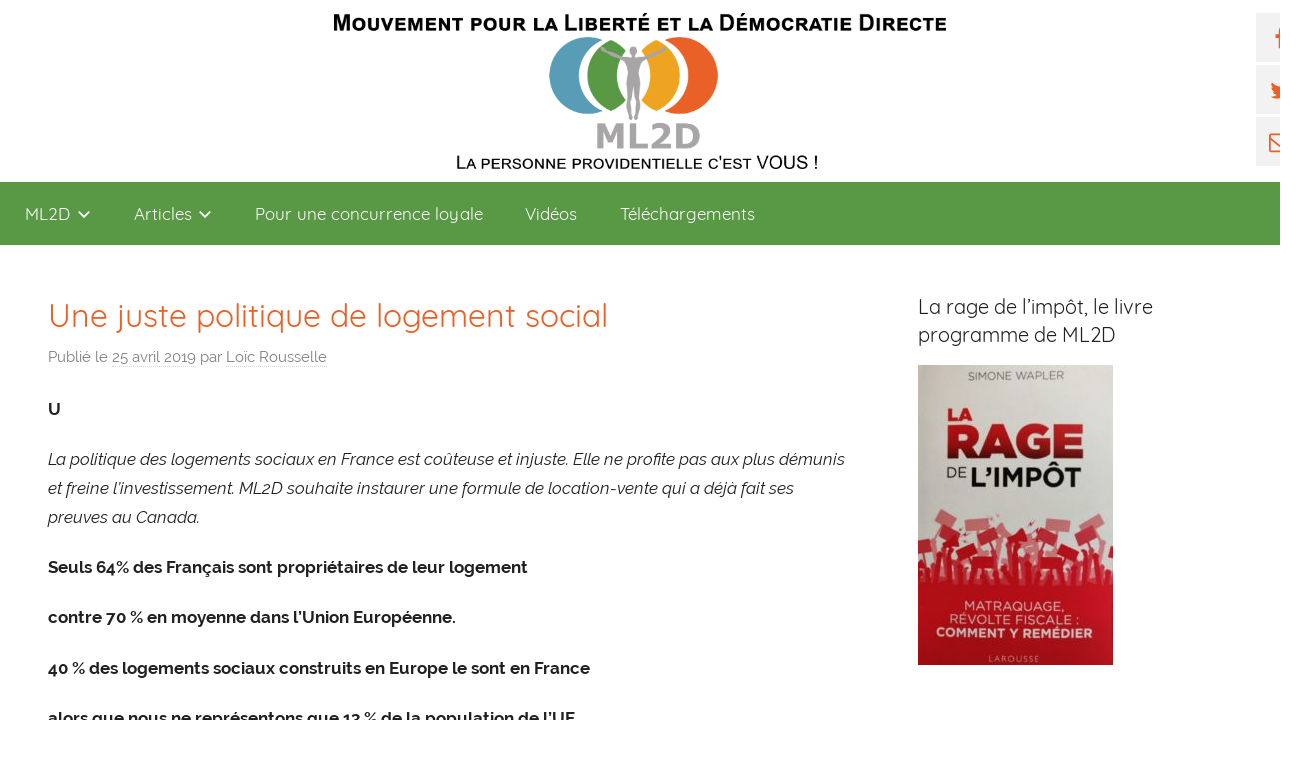

--- FILE ---
content_type: text/html; charset=UTF-8
request_url: https://ml2d.fr/une-juste-politique-de-logement-social%EF%BB%BF/
body_size: 14460
content:
<!DOCTYPE html>
<html lang="fr-FR">

<head>
<meta charset="UTF-8">
<meta name="viewport" content="width=device-width, initial-scale=1">
<link rel="profile" href="https://gmpg.org/xfn/11">

<!-- Manifest added by SuperPWA - Progressive Web Apps Plugin For WordPress -->
<link rel="manifest" href="/superpwa-manifest.json">
<meta name="theme-color" content="#ffcc00">
<!-- / SuperPWA.com -->
<title>Une juste politique de logement social﻿ | ML2D</title>

<!-- All in One SEO Pack 3.2.10 by Michael Torbert of Semper Fi Web Designob_start_detected [-1,-1] -->
<meta name="description"  content="U La politique des logements sociaux en France est coûteuse et injuste. Elle ne profite pas aux plus démunis et freine l&#039;investissement. ML2D souhaite instaurer" />

<meta name="keywords"  content="ml2d officiel" />

<script type="application/ld+json" class="aioseop-schema">{"@context":"https://schema.org","@graph":[{"@type":"Organization","@id":"https://ml2d.fr/#organization","url":"https://ml2d.fr/","name":"ML2D","sameAs":[]},{"@type":"WebSite","@id":"https://ml2d.fr/#website","url":"https://ml2d.fr/","name":"ML2D","publisher":{"@id":"https://ml2d.fr/#organization"}},{"@type":"WebPage","@id":"https://ml2d.fr/une-juste-politique-de-logement-social%ef%bb%bf/#webpage","url":"https://ml2d.fr/une-juste-politique-de-logement-social%ef%bb%bf/","inLanguage":"fr-FR","name":"Une juste politique de logement social\ufeff","isPartOf":{"@id":"https://ml2d.fr/#website"},"datePublished":"2019-04-25T20:15:11+00:00","dateModified":"2019-08-20T15:59:16+00:00"},{"@type":"Article","@id":"https://ml2d.fr/une-juste-politique-de-logement-social%ef%bb%bf/#article","isPartOf":{"@id":"https://ml2d.fr/une-juste-politique-de-logement-social%ef%bb%bf/#webpage"},"author":{"@id":"https://ml2d.fr/author/mouvementml2dgmail-com/#author"},"headline":"Une juste politique de logement social\ufeff","datePublished":"2019-04-25T20:15:11+00:00","dateModified":"2019-08-20T15:59:16+00:00","commentCount":"2","mainEntityOfPage":{"@id":"https://ml2d.fr/une-juste-politique-de-logement-social%ef%bb%bf/#webpage"},"publisher":{"@id":"https://ml2d.fr/#organization"},"articleSection":"ML2D officiel"},{"@type":"Person","@id":"https://ml2d.fr/author/mouvementml2dgmail-com/#author","name":"Lo\u00efc Rousselle","sameAs":[],"image":{"@type":"ImageObject","@id":"https://ml2d.fr/#personlogo","url":"https://secure.gravatar.com/avatar/5885a718ad4aaaa02f7312988ceb5fac?s=96&d=mm&r=g","width":96,"height":96,"caption":"Lo\u00efc Rousselle"}}]}</script>
<link rel="canonical" href="https://ml2d.fr/une-juste-politique-de-logement-social﻿/" />
			<script type="text/javascript" >
				window.ga=window.ga||function(){(ga.q=ga.q||[]).push(arguments)};ga.l=+new Date;
				ga('create', 'UA-134519465-1', 'auto');
				// Plugins
				
				ga('send', 'pageview');
			</script>
			<script async src="https://www.google-analytics.com/analytics.js"></script>
			<!-- All in One SEO Pack -->
<link rel='dns-prefetch' href='//s.w.org' />
<link rel="alternate" type="application/rss+xml" title="ML2D &raquo; Flux" href="https://ml2d.fr/feed/" />
<link rel="alternate" type="application/rss+xml" title="ML2D &raquo; Flux des commentaires" href="https://ml2d.fr/comments/feed/" />
<link rel="alternate" type="application/rss+xml" title="ML2D &raquo; Une juste politique de logement social﻿ Flux des commentaires" href="https://ml2d.fr/une-juste-politique-de-logement-social%ef%bb%bf/feed/" />
		<script type="text/javascript">
			window._wpemojiSettings = {"baseUrl":"https:\/\/s.w.org\/images\/core\/emoji\/12.0.0-1\/72x72\/","ext":".png","svgUrl":"https:\/\/s.w.org\/images\/core\/emoji\/12.0.0-1\/svg\/","svgExt":".svg","source":{"concatemoji":"https:\/\/ml2d.fr\/wp-includes\/js\/wp-emoji-release.min.js?ver=5.2.23"}};
			!function(e,a,t){var n,r,o,i=a.createElement("canvas"),p=i.getContext&&i.getContext("2d");function s(e,t){var a=String.fromCharCode;p.clearRect(0,0,i.width,i.height),p.fillText(a.apply(this,e),0,0);e=i.toDataURL();return p.clearRect(0,0,i.width,i.height),p.fillText(a.apply(this,t),0,0),e===i.toDataURL()}function c(e){var t=a.createElement("script");t.src=e,t.defer=t.type="text/javascript",a.getElementsByTagName("head")[0].appendChild(t)}for(o=Array("flag","emoji"),t.supports={everything:!0,everythingExceptFlag:!0},r=0;r<o.length;r++)t.supports[o[r]]=function(e){if(!p||!p.fillText)return!1;switch(p.textBaseline="top",p.font="600 32px Arial",e){case"flag":return s([55356,56826,55356,56819],[55356,56826,8203,55356,56819])?!1:!s([55356,57332,56128,56423,56128,56418,56128,56421,56128,56430,56128,56423,56128,56447],[55356,57332,8203,56128,56423,8203,56128,56418,8203,56128,56421,8203,56128,56430,8203,56128,56423,8203,56128,56447]);case"emoji":return!s([55357,56424,55356,57342,8205,55358,56605,8205,55357,56424,55356,57340],[55357,56424,55356,57342,8203,55358,56605,8203,55357,56424,55356,57340])}return!1}(o[r]),t.supports.everything=t.supports.everything&&t.supports[o[r]],"flag"!==o[r]&&(t.supports.everythingExceptFlag=t.supports.everythingExceptFlag&&t.supports[o[r]]);t.supports.everythingExceptFlag=t.supports.everythingExceptFlag&&!t.supports.flag,t.DOMReady=!1,t.readyCallback=function(){t.DOMReady=!0},t.supports.everything||(n=function(){t.readyCallback()},a.addEventListener?(a.addEventListener("DOMContentLoaded",n,!1),e.addEventListener("load",n,!1)):(e.attachEvent("onload",n),a.attachEvent("onreadystatechange",function(){"complete"===a.readyState&&t.readyCallback()})),(n=t.source||{}).concatemoji?c(n.concatemoji):n.wpemoji&&n.twemoji&&(c(n.twemoji),c(n.wpemoji)))}(window,document,window._wpemojiSettings);
		</script>
		<style type="text/css">
img.wp-smiley,
img.emoji {
	display: inline !important;
	border: none !important;
	box-shadow: none !important;
	height: 1em !important;
	width: 1em !important;
	margin: 0 .07em !important;
	vertical-align: -0.1em !important;
	background: none !important;
	padding: 0 !important;
}
</style>
	<link rel='stylesheet' id='ai1ec_style-css'  href='//ml2d.fr/wp-content/plugins/all-in-one-event-calendar/public/themes-ai1ec/vortex/css/ai1ec_parsed_css.css?ver=2.5.44' type='text/css' media='all' />
<link rel='stylesheet' id='donovan-custom-fonts-css'  href='https://ml2d.fr/wp-content/themes/donovan/assets/css/custom-fonts.css?ver=20180413' type='text/css' media='all' />
<link rel='stylesheet' id='wp-block-library-css'  href='https://ml2d.fr/wp-includes/css/dist/block-library/style.min.css?ver=5.2.23' type='text/css' media='all' />
<link rel='stylesheet' id='SFSImainCss-css'  href='https://ml2d.fr/wp-content/plugins/ultimate-social-media-icons/css/sfsi-style.css?ver=5.2.23' type='text/css' media='all' />
<link rel='stylesheet' id='donovan-stylesheet-css'  href='https://ml2d.fr/wp-content/themes/donovan/style.css?ver=1.4.1' type='text/css' media='all' />
<style id='donovan-stylesheet-inline-css' type='text/css'>
.site-title, .site-description { position: absolute; clip: rect(1px, 1px, 1px, 1px); width: 1px; height: 1px; overflow: hidden; }
</style>
<link rel='stylesheet' id='__EPYT__style-css'  href='https://ml2d.fr/wp-content/plugins/youtube-embed-plus/styles/ytprefs.min.css?ver=13.1.2.1' type='text/css' media='all' />
<style id='__EPYT__style-inline-css' type='text/css'>

                .epyt-gallery-thumb {
                        width: 33.333%;
                }
                
</style>
<script>if (document.location.protocol != "https:") {document.location = document.URL.replace(/^http:/i, "https:");}</script><script type='text/javascript' src='https://ml2d.fr/wp-includes/js/jquery/jquery.js?ver=1.12.4-wp'></script>
<script type='text/javascript' src='https://ml2d.fr/wp-includes/js/jquery/jquery-migrate.min.js?ver=1.4.1'></script>
<script type='text/javascript'>
/* <![CDATA[ */
var donovan_menu_title = "<svg class=\"icon icon-menu\" aria-hidden=\"true\" role=\"img\"> <use xlink:href=\"https:\/\/ml2d.fr\/wp-content\/themes\/donovan\/assets\/icons\/genericons-neue.svg#menu\"><\/use> <\/svg>Menu";
/* ]]> */
</script>
<script type='text/javascript' src='https://ml2d.fr/wp-content/themes/donovan/assets/js/navigation.js?ver=20171005'></script>
<script type='text/javascript' src='https://ml2d.fr/wp-content/themes/donovan/assets/js/svgxuse.min.js?ver=1.2.4'></script>
<script type='text/javascript'>
/* <![CDATA[ */
var _EPYT_ = {"ajaxurl":"https:\/\/ml2d.fr\/wp-admin\/admin-ajax.php","security":"193f6fb1be","gallery_scrolloffset":"20","eppathtoscripts":"https:\/\/ml2d.fr\/wp-content\/plugins\/youtube-embed-plus\/scripts\/","eppath":"https:\/\/ml2d.fr\/wp-content\/plugins\/youtube-embed-plus\/","epresponsiveselector":"[\"iframe.__youtube_prefs_widget__\"]","epdovol":"1","version":"13.1.2.1","evselector":"iframe.__youtube_prefs__[src], iframe[src*=\"youtube.com\/embed\/\"], iframe[src*=\"youtube-nocookie.com\/embed\/\"]","ajax_compat":"","ytapi_load":"light","stopMobileBuffer":"1","vi_active":"","vi_js_posttypes":[]};
/* ]]> */
</script>
<script type='text/javascript' src='https://ml2d.fr/wp-content/plugins/youtube-embed-plus/scripts/ytprefs.min.js?ver=13.1.2.1'></script>
<link rel='https://api.w.org/' href='https://ml2d.fr/wp-json/' />
<link rel="EditURI" type="application/rsd+xml" title="RSD" href="https://ml2d.fr/xmlrpc.php?rsd" />
<link rel="wlwmanifest" type="application/wlwmanifest+xml" href="https://ml2d.fr/wp-includes/wlwmanifest.xml" /> 
<link rel='prev' title='Les inquiétudes prémonitoires d’Alexis de Tocqueville Pourquoi ML2D permet  d’éviter le « despotisme doux »' href='https://ml2d.fr/les-inquietudes-premonitoires-dalexis-de-tocqueville-pourquoi-ml2d-permet-deviter-le-despotisme-doux/' />
<link rel='next' title='La réponse de ML2D à la réforme des retraites prévue par le gouvernement et LREM' href='https://ml2d.fr/la-reponse-de-ml2d-a-la-reforme-des-retraites-prevue-par-le-gouvernement-et-lrem/' />
<meta name="generator" content="WordPress 5.2.23" />
<link rel='shortlink' href='https://ml2d.fr/?p=514' />
<link rel="alternate" type="application/json+oembed" href="https://ml2d.fr/wp-json/oembed/1.0/embed?url=https%3A%2F%2Fml2d.fr%2Fune-juste-politique-de-logement-social%25ef%25bb%25bf%2F" />
<link rel="alternate" type="text/xml+oembed" href="https://ml2d.fr/wp-json/oembed/1.0/embed?url=https%3A%2F%2Fml2d.fr%2Fune-juste-politique-de-logement-social%25ef%25bb%25bf%2F&#038;format=xml" />
				<style type="text/css">
					@font-face { font-family:Liberation-sans regular;src:url(https://ml2d.fr/wp-content/uploads/2019/06/LiberationSans-Regular.ttf) format('truetype');font-display: swap;}@font-face { font-family:liberation-sans-bold;src:url(https://ml2d.fr/wp-content/uploads/2019/06/LiberationSans-Bold.ttf) format('truetype');font-display: swap;}@font-face { font-family:liberation-sans-bold-italic;src:url(https://ml2d.fr/wp-content/uploads/2019/06/LiberationSans-BoldItalic.ttf) format('truetype');font-display: swap;}@font-face { font-family:liberation-sans-italic;src:url(https://ml2d.fr/wp-content/uploads/2019/06/LiberationSans-Italic.ttf) format('truetype');font-display: swap;}				</style>
				<meta name="[base64]" content="WjWjqUXgzdKL3KdZEtvk"/><link rel="pingback" href="https://ml2d.fr/xmlrpc.php">
<style type="text/css" id="custom-background-css">
body.custom-background { background-color: #ffffff; }
</style>
	<link rel="icon" href="https://ml2d.fr/wp-content/uploads/2019/03/logo-150x150.png" sizes="32x32" />
<link rel="icon" href="https://ml2d.fr/wp-content/uploads/2019/03/logo.png" sizes="192x192" />
<link rel="apple-touch-icon-precomposed" href="https://ml2d.fr/wp-content/uploads/2019/03/logo.png" />
<meta name="msapplication-TileImage" content="https://ml2d.fr/wp-content/uploads/2019/03/logo.png" />
		<style type="text/css" id="wp-custom-css">
			
.header-main{
		background:url("https://ml2d.fr/wp-content/uploads/2019/10/banner_bnpng.png");
		background-position: center;
	background-size: contain;
	background-repeat: no-repeat;
padding-bottom: 1%;
padding-top: 1%;
	background-origin: content-box;
}

.header-social-menu {
    margin-left: 100%;
}
		</style>
		</head>

<body data-rsssl=1 class="post-template-default single single-post postid-514 single-format-standard custom-background wp-embed-responsive blog-list-layout elementor-default">

	<div id="page" class="site">
		<a class="skip-link screen-reader-text" href="#content">Aller au contenu</a>

		
		<header id="masthead" class="site-header clearfix" role="banner">

			<div class="header-main container clearfix">

				<div id="logo" class="site-branding clearfix">

										
			<p class="site-title"><a href="https://ml2d.fr/" rel="home">ML2D</a></p>

							
				</div><!-- .site-branding -->

				
	<div id="header-social-icons" class="header-social-menu donovan-social-menu clearfix">

		<ul id="menu-menu-des-liens-de-reseaux-sociaux" class="social-icons-menu"><li id="menu-item-31" class="menu-item menu-item-type-custom menu-item-object-custom menu-item-31"><a target="_blank" rel="noopener noreferrer" href="https://www.facebook.com/ML2D-385292792232350/"><span class="screen-reader-text">Facebook</span><svg class="icon icon-facebook" aria-hidden="true" role="img"> <use xlink:href="https://ml2d.fr/wp-content/themes/donovan/assets/icons/social-icons.svg#icon-facebook"></use> </svg></a></li>
<li id="menu-item-32" class="menu-item menu-item-type-custom menu-item-object-custom menu-item-32"><a href="https://twitter.com/ML2D2"><span class="screen-reader-text">Twitter</span><svg class="icon icon-twitter" aria-hidden="true" role="img"> <use xlink:href="https://ml2d.fr/wp-content/themes/donovan/assets/icons/social-icons.svg#icon-twitter"></use> </svg></a></li>
<li id="menu-item-33" class="menu-item menu-item-type-custom menu-item-object-custom menu-item-33"><a href="mailto:mouvementML2D@gmail.com"><span class="screen-reader-text">E-mail</span><svg class="icon icon-envelope-o" aria-hidden="true" role="img"> <use xlink:href="https://ml2d.fr/wp-content/themes/donovan/assets/icons/social-icons.svg#icon-envelope-o"></use> </svg></a></li>
</ul>
	</div>


			</div><!-- .header-main -->

			
<div id="main-navigation-wrap" class="primary-navigation-wrap">

	<div id="main-navigation-container" class="primary-navigation-container container">

		
		<nav id="main-navigation" class="primary-navigation navigation clearfix" role="navigation">
			<ul id="menu-menu-de-navigation" class="main-navigation-menu"><li id="menu-item-78" class="menu-item menu-item-type-post_type menu-item-object-page menu-item-has-children menu-item-78"><a href="https://ml2d.fr/a-propos-de/">ML2D<span class="sub-menu-icon"><svg class="icon icon-expand" aria-hidden="true" role="img"> <use xlink:href="https://ml2d.fr/wp-content/themes/donovan/assets/icons/genericons-neue.svg#expand"></use> </svg></span></a>
<ul class="sub-menu">
	<li id="menu-item-708" class="menu-item menu-item-type-post_type menu-item-object-page menu-item-708"><a href="https://ml2d.fr/a-propos-de/">Qui sommes-nous ?</a></li>
	<li id="menu-item-187" class="menu-item menu-item-type-post_type menu-item-object-page menu-item-187"><a href="https://ml2d.fr/notre-manifeste/">Notre manifeste</a></li>
	<li id="menu-item-84" class="menu-item menu-item-type-post_type menu-item-object-page menu-item-84"><a href="https://ml2d.fr/presse/">Médias/Conférences</a></li>
	<li id="menu-item-581" class="menu-item menu-item-type-custom menu-item-object-custom menu-item-581"><a href="https://ml2d.assoconnect.com/billetterie/offre/102879-n-adherer-au-ml2d">Nous rejoindre / militer</a></li>
</ul>
</li>
<li id="menu-item-110" class="menu-item menu-item-type-custom menu-item-object-custom menu-item-home menu-item-has-children menu-item-110"><a href="https://ml2d.fr">Articles<span class="sub-menu-icon"><svg class="icon icon-expand" aria-hidden="true" role="img"> <use xlink:href="https://ml2d.fr/wp-content/themes/donovan/assets/icons/genericons-neue.svg#expand"></use> </svg></span></a>
<ul class="sub-menu">
	<li id="menu-item-648" class="menu-item menu-item-type-taxonomy menu-item-object-category current-post-ancestor current-menu-parent current-post-parent menu-item-648"><a href="https://ml2d.fr/category/ml2d_officiel/">ML2D officiel</a></li>
	<li id="menu-item-266" class="menu-item menu-item-type-taxonomy menu-item-object-category menu-item-266"><a href="https://ml2d.fr/category/ml2d_non_officiel/">Paroles de militants</a></li>
	<li id="menu-item-661" class="menu-item menu-item-type-post_type menu-item-object-page menu-item-661"><a href="https://ml2d.fr/newsletters/">Newsletters</a></li>
</ul>
</li>
<li id="menu-item-684" class="menu-item menu-item-type-post_type menu-item-object-page menu-item-684"><a href="https://ml2d.fr/pour-une-concurrence-loyale/">Pour une concurrence loyale</a></li>
<li id="menu-item-83" class="menu-item menu-item-type-post_type menu-item-object-page menu-item-83"><a href="https://ml2d.fr/videos/">Vidéos</a></li>
<li id="menu-item-79" class="menu-item menu-item-type-post_type menu-item-object-page menu-item-79"><a href="https://ml2d.fr/telechargement/">Téléchargements</a></li>
</ul>		</nav><!-- #main-navigation -->

	</div>

</div>

			
			
		</header><!-- #masthead -->

		<div id="content" class="site-content container">

	<div id="primary" class="content-area">
		<main id="main" class="site-main">

		
<article id="post-514" class="post-514 post type-post status-publish format-standard hentry category-ml2d_officiel">

	
			<div class="post-image">
							</div>

			
	<div class="post-content">

		<header class="entry-header">

			<h1 class="entry-title">Une juste politique de logement social﻿</h1>
			<div class="entry-meta post-details"><span class="posted-on meta-date">Publié le <a href="https://ml2d.fr/une-juste-politique-de-logement-social%ef%bb%bf/" rel="bookmark"><time class="entry-date published" datetime="2019-04-25T22:15:11+01:00">25 avril 2019</time><time class="updated" datetime="2019-08-20T17:59:16+01:00">20 août 2019</time></a></span><span class="posted-by meta-author"> par <span class="author vcard"><a class="url fn n" href="https://ml2d.fr/author/mouvementml2dgmail-com/" title="Afficher tous les articles par Loïc Rousselle" rel="author">Loïc Rousselle</a></span></span></div>
		</header><!-- .entry-header -->

		<div class="entry-content clearfix">

			
<p><strong>U</strong></p>



<p><em>La
politique des logements sociaux en France est coûteuse et injuste.
Elle ne profite pas aux plus démunis et freine l’investissement.
ML2D souhaite instaurer une formule de location-vente qui a déjà
fait ses preuves au Canada.</em></p>



<p><strong>Seuls
64% des Français sont propriétaires de leur logement</strong></p>



<p><strong>contre
70&nbsp;% en moyenne dans l’Union Européenne.</strong></p>



<p><strong>40&nbsp;%
des logements sociaux construits en Europe le sont en France</strong></p>



<p><strong>alors
que nous ne représentons que 13&nbsp;% de la population de l’UE.</strong></p>



<p><strong>18&nbsp;%
des Français vit en logement social contre 4&nbsp;% en Allemagne.</strong></p>



<p>Les
anciens pays communistes comptent beaucoup plus de propriétaires car
leurs citoyens ont expérimentés le socialisme réel et savent
désormais que la propriété privée est un rempart pour se protéger
de l’arbitraire étatique&nbsp;: en Croatie 90&nbsp;% de
propriétaires, en Slovaquie 89&nbsp;%, en Lituanie 86&nbsp;%, en
Hongrie 84&nbsp;%, en Pologne 82&nbsp;%…</p>



<p>Être
propriétaire de son logement équivaut à se constituer un capital.
Ceux qui créent une entreprise le savent bien&nbsp;: pour rassurer
les banquiers, il faut en général apporter des biens immobiliers en
garantie. Ceux qui partent à la retraite le savent aussi&nbsp;: la
vente du logement pour un plus petit ou la location permettent de
compenser la perte de revenu.</p>



<p>La
propriété immobilière n’est aucunement un frein à la mobilité
géographique car il est possible de donner son bien en location, ce
qui permet d’en louer un autre.</p>



<p>ML2D
défend farouchement le droit de propriété car c’est le plus
important des droits naturels. Les droits naturels sont la liberté,
la propriété et la personnalité. Le droit de propriété
conditionne tous les autres. Plus la proportion de citoyens
propriétaires s’accroît, plus l’exigence de défense et de
respect des droits naturels augmente&nbsp;: c’est un cercle
vertueux&nbsp;!</p>



<ul><li>
•	La
	propriété privée est un droit naturel, un rempart qui protège
	les citoyens.
	</li><li>
•	La
	propriété immobilière constitue un capital qui facilite la
	création d’entreprises ou la retraite.
	</li><li>
•	La
	propriété ne nuit pas à la mobilité géographique.
</li></ul>



<p>Le
secteur du logement social est hypertrophié en France et cela pose
quatre problèmes&nbsp;grave : dépense publique mal employée,
justice et légitimité, concurrence déloyale, trappe à pauvreté.</p>



<p>Un
problème financier d’abord car le logement social coûte très
cher, 15,8 Mds€ d’aides publiques en 2012 pour 80 000 logements
construits alors que le parc privé en a produit 300 000 dans le même
temps. Il faut 80 000 fonctionnaires pour gérer tout cela&#8230;Imaginez
la masse salariale&nbsp;!</p>



<p>Un
problème de justice et de légitimité ensuite car trop souvent les
places de responsables d’offices HLM servent de positions de repli
obtenues par copinage par des politiciens professionnels ayant perdus
leurs mandats&#8230;c’est une rente injustifiée.</p>



<p>Très
souvent l’attribution des logements sociaux est opaque, favorise le
copinage et le clientélisme électoral&#8230;Les critères de revenus ne
sont pas toujours respectés, c’est à dire que des personnes avec
de bons revenus occupent des HLM alors que ceux ci devraient être
réservés aux plus pauvres. Les multiples scandales touchant des
élus ou des hauts fonctionnaires logés en HLM en témoignent.</p>



<p>Les
offices HLM ne paient pas de taxes foncières et bénéficient de
substantielles subventions, ils constituent une concurrence déloyale
vis à vis des bailleurs privés&#8230; ce qui contrevient aux règlements
européens&nbsp;de concurrence loyale.</p>



<p>Un
problème de «&nbsp;trappe&nbsp;» à pauvreté car la difficulté
d’obtenir un HLM et l’avantage financier que cela représente
empêche la mobilité et dissuade les locataires de rechercher un
emploi ailleurs qu’a proximité immédiate de leur logement&#8230;seuls
10%des locataires du parc HLM déménagent dans l’année.</p>



<p><strong>Les
solutions de ML2D</strong></p>



<ul><li>
•	Un
	programme de location-vente des logements HLM aux locataires sans
	augmentation de leur loyer à chaque fois que ce sera possible. Cela
	allégera les charges de l’État car le locataire acquéreur
	entretiendra son bien. Ce, sera aussi pour lui l’opportunité de
	se constituer un capital. L’objectif sera de revenir dans la
	moyenne européenne de logements sociaux.
	</li><li>
•	Un
	durcissement des contrôles et si nécessaire un abaissement des
	seuils de revenus pour l’attribution. Les logements sociaux sont
	destinés avant tout aux plus démunis.
	</li><li>
•	Un
	alignement de la fiscalité des bailleurs privés sur celle des
	bailleurs publics afin que nous respections nos engagements
	européens et qu’il n’y ait pas de concurrence déloyale.
	Exonération de l’impôt foncier et application d’un impôt
	proportionel aux revenus locatifs.
	</li><li>
•	Un
	allègement des procédures d’expulsions pour non paiement du
	loyer car nous pensons que l’État n’a pas à être complaisant
	avec ce qui constitue un vol et les délais actuels d’expulsion
	constituent un véritable frein à l’investissement privé. Il
	faut au contraire encourager les investisseurs et stimuler la
	croissance du parc privé comme cela a été expérimenté avec
	succès au Canada par exemple.
</li></ul>
<div class='sfsi_Sicons' style='width: 100%; display: inline-block; vertical-align: middle; text-align:left'><div style='margin:0px 8px 0px 0px; line-height: 24px'><span>Partagez sur</span></div><div class='sfsi_socialwpr'><div class='sf_fb' style='text-align:left;vertical-align: middle;width:98px'><div class="fb-like" data-href="https://ml2d.fr/une-juste-politique-de-logement-social%ef%bb%bf/" data-width="180" data-send="false" data-show-faces="false"  data-action="like" data-share="true"data-layout="button" ></div></div><div class='sf_twiter' style='text-align:left;float:left;vertical-align: middle;width:auto'><a href="http://twitter.com/share" data-count="none" class="sr-twitter-button twitter-share-button" lang="en" data-url="https://ml2d.fr/une-juste-politique-de-logement-social%ef%bb%bf/" data-text="Une juste politique de logement social﻿" ></a></div><div class='sf_pinit' style='text-align:left;vertical-align: middle;float:left;line-height: 20px;width:47px'><a href="https://www.pinterest.com/pin/create/button/?url=&media=&description=" data-pin-do="buttonPin" data-pin-save="true"data-pin-count="none"></a></div></div></div>
			
		</div><!-- .entry-content -->

		
	</div><!-- .post-content -->

	<footer class="entry-footer post-details">
		<div class="entry-categories"> <svg class="icon icon-category" aria-hidden="true" role="img"> <use xlink:href="https://ml2d.fr/wp-content/themes/donovan/assets/icons/genericons-neue.svg#category"></use> </svg><a href="https://ml2d.fr/category/ml2d_officiel/" rel="category tag">ML2D officiel</a></div>	</footer><!-- .entry-footer -->

</article>

	<nav class="navigation post-navigation" role="navigation">
		<h2 class="screen-reader-text">Navigation de l’article</h2>
		<div class="nav-links"><div class="nav-previous"><a href="https://ml2d.fr/les-inquietudes-premonitoires-dalexis-de-tocqueville-pourquoi-ml2d-permet-deviter-le-despotisme-doux/" rel="prev"><span class="nav-link-text">Article précédent</span><h3 class="entry-title">Les inquiétudes prémonitoires d’Alexis de Tocqueville Pourquoi ML2D permet  d’éviter le « despotisme doux »</h3></a></div><div class="nav-next"><a href="https://ml2d.fr/la-reponse-de-ml2d-a-la-reforme-des-retraites-prevue-par-le-gouvernement-et-lrem/" rel="next"><span class="nav-link-text">Article suivant</span><h3 class="entry-title">La réponse de ML2D à la réforme des retraites prévue par le gouvernement et LREM</h3></a></div></div>
	</nav>
<div id="comments" class="comments-area">

	
		<h2 class="comments-title">
			2 réflexions sur &ldquo; <span>Une juste politique de logement social﻿</span> &rdquo;		</h2><!-- .comments-title -->

		
		<ol class="comment-list">
					<li id="comment-63" class="comment even thread-even depth-1">
			<article id="div-comment-63" class="comment-body">
				<footer class="comment-meta">
					<div class="comment-author vcard">
						<img alt='' src='https://secure.gravatar.com/avatar/823a7f01a12033e9adac9474a6f2ef33?s=56&#038;d=mm&#038;r=g' srcset='https://secure.gravatar.com/avatar/823a7f01a12033e9adac9474a6f2ef33?s=112&#038;d=mm&#038;r=g 2x' class='avatar avatar-56 photo' height='56' width='56' />						<b class="fn">Sébastien Maurice</b> <span class="says">dit :</span>					</div><!-- .comment-author -->

					<div class="comment-metadata">
						<a href="https://ml2d.fr/une-juste-politique-de-logement-social%ef%bb%bf/#comment-63">
							<time datetime="2019-04-27T21:11:44+01:00">
								27 avril 2019 à 21 h 11 min							</time>
						</a>
											</div><!-- .comment-metadata -->

									</footer><!-- .comment-meta -->

				<div class="comment-content">
					<p>Excellent programme mais il manque deux points essentiels à mon sens :</p>
<p>&#8211; libérer la construction afin d&#8217;augmenter l&#8217;offre et donc faire baisser les prix, seule véritable solution au problème de la pénurie et du mal logement. Voir le travail de Vincent Bernard à ce sujet.</p>
<p>&#8211; Supprimer les droits de mutation qui représentent une taxe de l&#8217;ordre de 7% du prix de vente, forçant les acquéreurs potentiels à mettre un apport à fonds perdus.  A défaut d&#8217;une suppression totale, les diviser au minimum par deux, la hausse du volume de transactions compenserait une partie de la baisse du taux.</p>
<p>&#8221; La propriété immobilière n’est aucunement un frein à la mobilité géographique car il est possible de donner son bien en location, ce qui permet d’en louer un autre. &#8221;</p>
<p>Sauf qu&#8217;entre les deux il y a quand même une friction fiscale importante, le loyer étant soumis au taux marginal de l&#8217;IRPP + prélèvements sociaux, et que la gestion locative a également un cout important.</p>
				</div><!-- .comment-content -->

				<div class="reply"><a rel='nofollow' class='comment-reply-link' href='/une-juste-politique-de-logement-social%EF%BB%BF/?replytocom=63#respond' data-commentid="63" data-postid="514" data-belowelement="div-comment-63" data-respondelement="respond" aria-label='Répondre à Sébastien Maurice'>Répondre</a></div>			</article><!-- .comment-body -->
		</li><!-- #comment-## -->
		<li id="comment-64" class="comment odd alt thread-odd thread-alt depth-1">
			<article id="div-comment-64" class="comment-body">
				<footer class="comment-meta">
					<div class="comment-author vcard">
						<img alt='' src='https://secure.gravatar.com/avatar/ad84cdc631d44ef3032d461eef0652ab?s=56&#038;d=mm&#038;r=g' srcset='https://secure.gravatar.com/avatar/ad84cdc631d44ef3032d461eef0652ab?s=112&#038;d=mm&#038;r=g 2x' class='avatar avatar-56 photo' height='56' width='56' />						<b class="fn">CAMBOURAKIS</b> <span class="says">dit :</span>					</div><!-- .comment-author -->

					<div class="comment-metadata">
						<a href="https://ml2d.fr/une-juste-politique-de-logement-social%ef%bb%bf/#comment-64">
							<time datetime="2019-04-28T15:58:00+01:00">
								28 avril 2019 à 15 h 58 min							</time>
						</a>
											</div><!-- .comment-metadata -->

									</footer><!-- .comment-meta -->

				<div class="comment-content">
					<p>Leur système s&#8217;auto-entretient .<br />
Nous payons trois fois .<br />
Une fois nous payons pour les offices HLM pour construire.<br />
Une seconde fois nous donnons l&#8217;argent pour que les gens soient logés.<br />
Une troisième fois pour avec l&#8217;augmentation des prix induits . Cet augmentation des prix engendre une demande plus forte en logements aidés.</p>
<p>C&#8217;est l&#8217;exemple même de ruiné les gens pour se faire de l&#8217;argent sur leur dos.</p>
				</div><!-- .comment-content -->

				<div class="reply"><a rel='nofollow' class='comment-reply-link' href='/une-juste-politique-de-logement-social%EF%BB%BF/?replytocom=64#respond' data-commentid="64" data-postid="514" data-belowelement="div-comment-64" data-respondelement="respond" aria-label='Répondre à CAMBOURAKIS'>Répondre</a></div>			</article><!-- .comment-body -->
		</li><!-- #comment-## -->
		</ol><!-- .comment-list -->

			<div id="respond" class="comment-respond">
		<h3 id="reply-title" class="comment-reply-title">Laisser un commentaire <small><a rel="nofollow" id="cancel-comment-reply-link" href="/une-juste-politique-de-logement-social%EF%BB%BF/#respond" style="display:none;">Annuler la réponse</a></small></h3>			<form action="https://ml2d.fr/wp-comments-post.php" method="post" id="commentform" class="comment-form" novalidate>
				<p class="comment-notes"><span id="email-notes">Votre adresse de messagerie ne sera pas publiée.</span> Les champs obligatoires sont indiqués avec <span class="required">*</span></p><p class="comment-form-comment"><label for="comment">Commentaire</label> <textarea id="comment" name="comment" cols="45" rows="8" maxlength="65525" required="required"></textarea></p><p class="comment-form-author"><label for="author">Nom <span class="required">*</span></label> <input id="author" name="author" type="text" value="" size="30" maxlength="245" required='required' /></p>
<p class="comment-form-email"><label for="email">Adresse de messagerie <span class="required">*</span></label> <input id="email" name="email" type="email" value="" size="30" maxlength="100" aria-describedby="email-notes" required='required' /></p>
<p class="comment-form-url"><label for="url">Site web</label> <input id="url" name="url" type="url" value="" size="30" maxlength="200" /></p>
<p class="form-submit"><input name="submit" type="submit" id="submit" class="submit" value="Laisser un commentaire" /> <input type='hidden' name='comment_post_ID' value='514' id='comment_post_ID' />
<input type='hidden' name='comment_parent' id='comment_parent' value='0' />
</p>			</form>
			</div><!-- #respond -->
	
</div><!-- #comments -->

		</main><!-- #main -->
	</div><!-- #primary -->


	<section id="secondary" class="sidebar widget-area clearfix" role="complementary">

		<section id="media_image-2" class="widget widget_media_image"><h4 class="widget-title">La rage de l&#8217;impôt, le livre programme de ML2D</h4><a href="https://www.amazon.fr/Rage-limp%C3%B4t-Simone-Wapler/dp/2035975735"><img width="195" height="300" src="https://ml2d.fr/wp-content/uploads/2019/10/la-rage-de-limpot-195x300.jpg" class="image wp-image-705  attachment-medium size-medium" alt="" style="max-width: 100%; height: auto;" srcset="https://ml2d.fr/wp-content/uploads/2019/10/la-rage-de-limpot-195x300.jpg 195w, https://ml2d.fr/wp-content/uploads/2019/10/la-rage-de-limpot.jpg 620w" sizes="(max-width: 195px) 100vw, 195px" /></a></section><section id="text-2" class="widget widget_text">			<div class="textwidget"><p>ML2D a été créé afin de faire surgir,dans le paysage politique français une offre radicalement  nouvelle, très ambitieuse dans ses objectifs de réforme en profondeur de notre pays, modeste quand à la méthode a employer.</p>
<p>contact: <a href="mailto:mouvementML2D@gmail.com">mouvementML2D@gmail.com</a></p>
<div id="ConnectiveDocSignExtentionInstalled" data-extension-version="1.0.4"></div>
</div>
		</section><section id="search-3" class="widget widget_search"><h4 class="widget-title">Rechercher</h4>
<form role="search" method="get" class="search-form" action="https://ml2d.fr/">
	<label>
		<span class="screen-reader-text">Recherche pour :</span>
		<input type="search" class="search-field"
			placeholder="Recherche&hellip;"
			value="" name="s"
			title="Recherche pour :" />
	</label>
	<button type="submit" class="search-submit">
		<svg class="icon icon-search" aria-hidden="true" role="img"> <use xlink:href="https://ml2d.fr/wp-content/themes/donovan/assets/icons/genericons-neue.svg#search"></use> </svg>		<span class="screen-reader-text">Rechercher</span>
	</button>
</form>
</section><section id="custom_html-2" class="widget_text widget widget_custom_html"><h4 class="widget-title">À vous de jouer</h4><div class="textwidget custom-html-widget"><h4>Nous rejoindre</h4>
<p>
	Si vous voulez rejoindre l'équipe n'hésitez pas à nous contacter par <a href=" mailto:mouvementML2D@gmail.com">
	email 
	</a>
</p>
<h4>Militer</h4>
<a href="https://ml2d.assoconnect.com/billetterie/offre/102879-n-adherer-au-ml2d" class="more-link">Adhérer</a>
<p>
	la visibilité de notre liste est capitale, partagez sans modération les articles et les vidéos de ce site ! allez aussi sur notre page facebook et notre page twitter.
la rubrique " manifeste " et les articles liés vous donneront de bons arguments pour convaincre !
</p>

<a href="https://ml2d.assoconnect.com/billetterie/choix/107908-l-dons" class="more-link">Donner</a>
</div></section>  <section id="mailpoet_form-2" class="widget widget_mailpoet_form">

      <h4 class="widget-title">Abonnez-vous à notre newsletter</h4>
  
  <div id="mailpoet_form_1" class="mailpoet_form mailpoet_form_widget">
    <style type="text/css">.mailpoet_hp_email_label{display:none;}#mailpoet_form_1 .mailpoet_form {  }
#mailpoet_form_1 .mailpoet_paragraph { line-height: 20px; }
#mailpoet_form_1 .mailpoet_segment_label, #mailpoet_form_1 .mailpoet_text_label, #mailpoet_form_1 .mailpoet_textarea_label, #mailpoet_form_1 .mailpoet_select_label, #mailpoet_form_1 .mailpoet_radio_label, #mailpoet_form_1 .mailpoet_checkbox_label, #mailpoet_form_1 .mailpoet_list_label, #mailpoet_form_1 .mailpoet_date_label { display: block; font-weight: bold; }
#mailpoet_form_1 .mailpoet_text, #mailpoet_form_1 .mailpoet_textarea, #mailpoet_form_1 .mailpoet_select, #mailpoet_form_1 .mailpoet_date_month, #mailpoet_form_1 .mailpoet_date_day, #mailpoet_form_1 .mailpoet_date_year, #mailpoet_form_1 .mailpoet_date { display: block; }
#mailpoet_form_1 .mailpoet_text, #mailpoet_form_1 .mailpoet_textarea { width: 200px; }
#mailpoet_form_1 .mailpoet_checkbox {  }
#mailpoet_form_1 .mailpoet_submit input {  }
#mailpoet_form_1 .mailpoet_divider {  }
#mailpoet_form_1 .mailpoet_message {  }
#mailpoet_form_1 .mailpoet_validate_success { font-weight: 600; color: #468847; }
#mailpoet_form_1 .mailpoet_validate_error { color: #b94a48; }</style>
    <form
      target="_self"
      method="post"
      action="https://ml2d.fr/wp-admin/admin-post.php?action=mailpoet_subscription_form"
      class="mailpoet_form mailpoet_form_widget"
      novalidate
    >
      <input type="hidden" name="data[form_id]" value="1" />
      <input type="hidden" name="token" value="1f4304bef3" />
      <input type="hidden" name="api_version" value="v1" />
      <input type="hidden" name="endpoint" value="subscribers" />
      <input type="hidden" name="mailpoet_method" value="subscribe" />

      <label class="mailpoet_hp_email_label">Veuillez laisser ce champ vide<input type="email" name="data[email]"></label><p class="mailpoet_paragraph"><label class="mailpoet_text_label">Nom</label><input type="text" class="mailpoet_text" name="data[form_field_ZTQwZWEwMzUyOTcwX2xhc3RfbmFtZQ==]" title="Nom" value=""  /></p>
<p class="mailpoet_paragraph"><label class="mailpoet_text_label">E-mail <span class="mailpoet_required">*</span></label><input type="email" class="mailpoet_text" name="data[form_field_MGEyMzNmZDM0Y2JhX2VtYWls]" title="E-mail" value="" data-automation-id="form_email" data-parsley-required="true" data-parsley-minlength="6" data-parsley-maxlength="150" data-parsley-error-message="Veuillez spécifier une adresse de messagerie valide." data-parsley-required-message="Ce champ est nécessaire."/></p>
<p class="mailpoet_paragraph">Nous gardons vos données privées et ne les partageons qu’avec les tierces parties qui rendent ce service possible. <a href="">Lisez notre politique de confidentialité</a></p>
<p class="mailpoet_paragraph"><input type="submit" class="mailpoet_submit" value="Je m’abonne !" data-automation-id="subscribe-submit-button" /><span class="mailpoet_form_loading"><span class="mailpoet_bounce1"></span><span class="mailpoet_bounce2"></span><span class="mailpoet_bounce3"></span></span></p>

      <div class="mailpoet_message">
        <p class="mailpoet_validate_success"
                    style="display:none;"
                  >Vérifiez votre boite de réception ou votre répertoire d’indésirables pour confirmer votre abonnement.
        </p>
        <p class="mailpoet_validate_error"
                    style="display:none;"
                  >        </p>
      </div>
    </form>
  </div>
  </section>
<!--
Plugin: Custom Meta Widget
Plugin URL: http://shinraholdings.com/plugins/custom-meta-widget/
-->
<section id="custommetawidget-2" class="widget customMetaWidget"><h4 class="widget-title">Utilisateur :</h4>		<ul>

		<li><a href="https://ml2d.fr/wp-login.php?action=register">Inscription</a></li>
					<li><a href="https://ml2d.fr/wp-login.php">Connexion</a></li>
		
		

		
		<li><a href="https://ml2d.fr/?page_id=202">Gérer mes abonnements</a></li>		</ul>

	</section>
	</section><!-- #secondary -->


	</div><!-- #content -->

	
	<div id="footer" class="footer-wrap">

		<footer id="colophon" class="site-footer container clearfix" role="contentinfo">

			
			<div id="footer-line" class="site-info">
								
		<span class="credit-link">
			WordPress Theme: Donovan by <a href="https://themezee.com/" target="_blank" rel="nofollow">ThemeZee</a>.		</span>

					</div><!-- .site-info -->

		</footer><!-- #colophon -->

	</div>

</div><!-- #page -->

			<!--facebook like and share js -->
			<div id="fb-root"></div>
			<script>
				(function(d, s, id) {
					var js, fjs = d.getElementsByTagName(s)[0];
					if (d.getElementById(id)) return;
					js = d.createElement(s);
					js.id = id;
					js.src = "//connect.facebook.net/en_US/sdk.js#xfbml=1&version=v2.5";
					fjs.parentNode.insertBefore(js, fjs);
				}(document, 'script', 'facebook-jssdk'));
			</script>
					<!-- twitter JS End -->
			<script>
				! function(d, s, id) {
					var js, fjs = d.getElementsByTagName(s)[0];
					if (!d.getElementById(id)) {
						js = d.createElement(s);
						js.id = id;
						js.src = "https://platform.twitter.com/widgets.js";
						fjs.parentNode.insertBefore(js, fjs);
					}
				}(document, "script", "twitter-wjs");
			</script>
		<script>
window.addEventListener('sfsi_functions_loaded', function() {
    if (typeof sfsi_responsive_toggle == 'function') {
        sfsi_responsive_toggle(0);
        console.log('sfsi_responsive_toggle');

    }
})
</script>

<script>
    window.addEventListener('sfsi_functions_loaded', function() {
        if (typeof sfsi_plugin_version == 'function') {
            sfsi_plugin_version(2.43);
        }
    });

    function sfsi_processfurther(ref) {

        var feed_id = '[base64]';
        var feedtype = 8;

        var email = jQuery(ref).find('input[name="data[Widget][email]"]').val();

        var filter = /^([a-zA-Z0-9_\.\-])+\@(([a-zA-Z0-9\-])+\.)+([a-zA-Z0-9]{2,4})+$/;

        if ((email != "Enter your email") && (filter.test(email))) {
            if (feed_id != "") {

                if (feedtype == "8") {

                    var url = "https://www.specificfeeds.com/widgets/subscribeWidget/" + feed_id + "/" + feedtype;

                    window.open('', "popupwindow", "scrollbars=yes,width=1080,height=760");

                    ref.action = url;

                    ref.target = "popupwindow";

                    return true;

                } else {

                    return false

                }
            }
        } else {

            alert("Please enter email address");

            jQuery(ref).find('input[name="data[Widget][email]"]').focus();

            return false;

        }

    }
</script>

<style type="text/css" aria-selected="true">
    .sfsi_subscribe_Popinner {

        width: 100% !important;

        height: auto !important;

        padding: 18px 0px !important;

        background-color: #ffffff !important;

    }

    .sfsi_subscribe_Popinner form {

        margin: 0 20px !important;

    }

    .sfsi_subscribe_Popinner h5 {

        font-family: Helvetica,Arial,sans-serif !important;

        font-weight: bold !important;

        color: #000000 !important;

        font-size: 16px !important;

        text-align: center !important;

        margin: 0 0 10px !important;

        padding: 0 !important;

    }

    .sfsi_subscription_form_field {

        margin: 5px 0 !important;

        width: 100% !important;

        display: inline-flex;

        display: -webkit-inline-flex;

    }

    .sfsi_subscription_form_field input {

        width: 100% !important;

        padding: 10px 0px !important;

    }

    .sfsi_subscribe_Popinner input[type=email] {

        font-family: Helvetica,Arial,sans-serif !important;

        font-style: normal !important;

        color:  !important;

        font-size: 14px !important;

        text-align: center !important;

    }

    .sfsi_subscribe_Popinner input[type=email]::-webkit-input-placeholder {

        font-family: Helvetica,Arial,sans-serif !important;

        font-style: normal !important;

        color:  !important;

        font-size: 14px !important;

        text-align: center !important;

    }

    .sfsi_subscribe_Popinner input[type=email]:-moz-placeholder {
        /* Firefox 18- */

        font-family: Helvetica,Arial,sans-serif !important;

        font-style: normal !important;

        color:  !important;

        font-size: 14px !important;

        text-align: center !important;

    }

    .sfsi_subscribe_Popinner input[type=email]::-moz-placeholder {
        /* Firefox 19+ */

        font-family: Helvetica,Arial,sans-serif !important;

        font-style: normal !important;

        color:  !important;

        font-size: 14px !important;

        text-align: center !important;

    }

    .sfsi_subscribe_Popinner input[type=email]:-ms-input-placeholder {

        font-family: Helvetica,Arial,sans-serif !important;

        font-style: normal !important;

        color:  !important;

        font-size: 14px !important;

        text-align: center !important;

    }

    .sfsi_subscribe_Popinner input[type=submit] {

        font-family: Helvetica,Arial,sans-serif !important;

        font-weight: bold !important;

        color: #000000 !important;

        font-size: 16px !important;

        text-align: center !important;

        background-color: #dedede !important;

    }
</style>

<link rel='stylesheet' id='mailpoet_public-css'  href='https://ml2d.fr/wp-content/plugins/mailpoet/assets/dist/css/public.75b7aa11.css?ver=5.2.23' type='text/css' media='all' />
<script type='text/javascript'>
/* <![CDATA[ */
var superpwa_sw = {"url":"\/superpwa-sw.js"};
/* ]]> */
</script>
<script type='text/javascript' src='https://ml2d.fr/wp-content/plugins/super-progressive-web-apps/public/js/register-sw.js'></script>
<script type='text/javascript' src='https://ml2d.fr/wp-includes/js/jquery/ui/core.min.js?ver=1.11.4'></script>
<script type='text/javascript' src='https://ml2d.fr/wp-content/plugins/ultimate-social-media-icons/js/shuffle/modernizr.custom.min.js?ver=5.2.23'></script>
<script type='text/javascript' src='https://ml2d.fr/wp-content/plugins/ultimate-social-media-icons/js/shuffle/jquery.shuffle.min.js?ver=5.2.23'></script>
<script type='text/javascript' src='https://ml2d.fr/wp-content/plugins/ultimate-social-media-icons/js/shuffle/random-shuffle-min.js?ver=5.2.23'></script>
<script type='text/javascript'>
/* <![CDATA[ */
var sfsi_icon_ajax_object = {"ajax_url":"https:\/\/ml2d.fr\/wp-admin\/admin-ajax.php"};
var sfsi_icon_ajax_object = {"ajax_url":"https:\/\/ml2d.fr\/wp-admin\/admin-ajax.php","plugin_url":"https:\/\/ml2d.fr\/wp-content\/plugins\/ultimate-social-media-icons\/"};
/* ]]> */
</script>
<script type='text/javascript' src='https://ml2d.fr/wp-content/plugins/ultimate-social-media-icons/js/custom.js?ver=5.2.23'></script>
<script type='text/javascript' src='https://ml2d.fr/wp-includes/js/comment-reply.min.js?ver=5.2.23'></script>
<script type='text/javascript' src='https://ml2d.fr/wp-content/plugins/youtube-embed-plus/scripts/fitvids.min.js?ver=13.1.2.1'></script>
<script type='text/javascript' src='https://ml2d.fr/wp-includes/js/wp-embed.min.js?ver=5.2.23'></script>
<script type='text/javascript' src='https://ml2d.fr/wp-content/plugins/mailpoet/assets/dist/js/vendor.92149417.js?ver=3.39.1'></script>
<script type='text/javascript'>
/* <![CDATA[ */
var MailPoetForm = {"ajax_url":"https:\/\/ml2d.fr\/wp-admin\/admin-ajax.php","is_rtl":""};
/* ]]> */
</script>
<script type='text/javascript' src='https://ml2d.fr/wp-content/plugins/mailpoet/assets/dist/js/public.f80edd11.js?ver=3.39.1'></script>
<script type='text/javascript'>
function initMailpoetTranslation() {
  if (typeof MailPoet !== 'undefined') {
    MailPoet.I18n.add('ajaxFailedErrorMessage', 'An error has happened while performing a request, please try again later.')
  } else {
    setTimeout(initMailpoetTranslation, 250);
  }
}
setTimeout(initMailpoetTranslation, 250);
</script>

</body>
</html>
